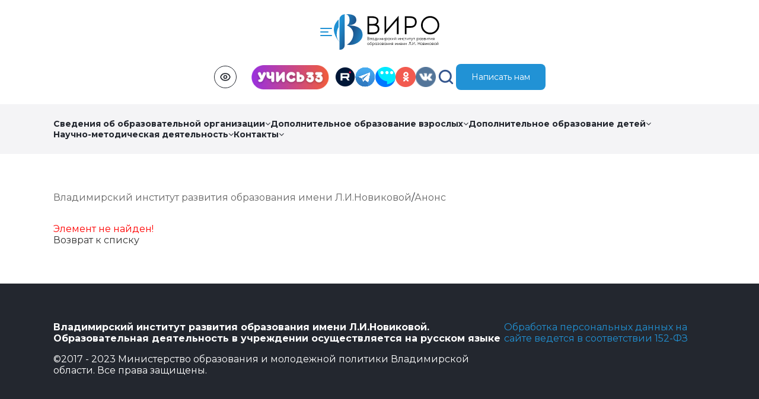

--- FILE ---
content_type: text/html; charset=UTF-8
request_url: https://viro33.ru/anons/199-konkurs-formiruem-rossiyskuyu-identichnost-/
body_size: 14414
content:

<!doctype html>
<html lang="en">
<head>
    <meta charset="UTF-8">
    <meta name="viewport"
          content="width=device-width, user-scalable=no, initial-scale=1.0, maximum-scale=1.0, minimum-scale=1.0">
    <meta http-equiv="X-UA-Compatible" content="ie=edge">
    <meta name="yandex-verification" content="3656c7041b6bb3be" />
    <link rel="icon" href="/favicon.ico" type="image/x-icon">
    <link rel="shortcut icon" href="/favicon.ico" type="image/x-icon">
    <meta http-equiv="Content-Type" content="text/html; charset=UTF-8" />
<script data-skip-moving="true">(function(w, d, n) {var cl = "bx-core";var ht = d.documentElement;var htc = ht ? ht.className : undefined;if (htc === undefined || htc.indexOf(cl) !== -1){return;}var ua = n.userAgent;if (/(iPad;)|(iPhone;)/i.test(ua)){cl += " bx-ios";}else if (/Windows/i.test(ua)){cl += ' bx-win';}else if (/Macintosh/i.test(ua)){cl += " bx-mac";}else if (/Linux/i.test(ua) && !/Android/i.test(ua)){cl += " bx-linux";}else if (/Android/i.test(ua)){cl += " bx-android";}cl += (/(ipad|iphone|android|mobile|touch)/i.test(ua) ? " bx-touch" : " bx-no-touch");cl += w.devicePixelRatio && w.devicePixelRatio >= 2? " bx-retina": " bx-no-retina";if (/AppleWebKit/.test(ua)){cl += " bx-chrome";}else if (/Opera/.test(ua)){cl += " bx-opera";}else if (/Firefox/.test(ua)){cl += " bx-firefox";}ht.className = htc ? htc + " " + cl : cl;})(window, document, navigator);</script>


<link href="/bitrix/cache/css/s1/viro33-v3/page_9f0b60be6ef29c48e3c974ed6fe10ac4/page_9f0b60be6ef29c48e3c974ed6fe10ac4_v1.css?1749729921846" type="text/css"  rel="stylesheet" />
<link href="/bitrix/cache/css/s1/viro33-v3/template_2665a1dfc4894e55601ce0739c7b1925/template_2665a1dfc4894e55601ce0739c7b1925_v1.css?1749599204434005" type="text/css"  data-template-style="true" rel="stylesheet" />







<link rel='preconnect' href='https://fonts.googleapis.com'>
 <link rel='preconnect' href='https://fonts.gstatic.com' crossorigin>
<link href='https://fonts.googleapis.com/css2?family=Montserrat:wght@100;300;400;500;600;700;900&display=swap' rel='stylesheet'>



    <title>Анонсы</title>
</head>
<body>
   
<!--'start_frame_cache_mP3djv'--><div class="wi-special-sblock" data-wisenable="N">
		<div class="wi-special-settings">
			<div class="wi-special-block">
				<div class="wi-special-title">Размер шрифта</div>
				<div class="wi-special-data">
					<div class="wi-special-size" data-wisname="size">
						<div data-wisparam="small" onclick='WISP.setClass({"size": "small"})' title="Уменьшенный размер шрифта" class="wi-special-small"><span>a</span></div>
						<div data-wisparam="medium" onclick='WISP.setClass({"size": "medium"})' title="Нормальный размер шрифта" class="wi-special-medium"><span>a</span></div>
						<div data-wisparam="large" onclick='WISP.setClass({"size": "large"})' title="Увеличенный размер шрифта" class="wi-special-large"><span>a</span></div>
					</div>
				</div>
			</div>
			<div class="wi-special-block">
				<div class="wi-special-title">Цвет шрифта</div>
				<div class="wi-special-data">
					<div class="wi-special-color" data-wisname="color">
						<div data-wisparam="bw" onclick='WISP.setClass({"color": "bw"})' title="Черным по белому" class="wi-special-black"><span>c</span></div>
						<div data-wisparam="yb" onclick='WISP.setClass({"color": "yb"})' title="Желтым по черному" class="wi-special-yellow"><span>c</span></div>
						<div data-wisparam="bb" onclick='WISP.setClass({"color": "bb"})' title="Синим по голубому" class="wi-special-blue"><span>c</span></div>
					</div>
				</div>
			</div>
			<div class="wi-special-block">
				<div class="wi-special-title">Изображения</div>
				<div class="wi-special-data">
					<div class="wi-special-image" data-wisname="image">
						<div data-wisparam="gray" onclick='WISP.setClass({"image": "gray"})' title="Преобразовать изображения в черно белый формат" class="wi-special-gray">Черно белые</div>
						<div data-wisparam="on" onclick='WISP.setClass({"image": "on"})' title="Отобразить изображения и фоновые картинки" class="wi-special-on">Показать</div>
						<div data-wisparam="off" onclick='WISP.setClass({"image": "off"})' title="Скрыть изображения и фоновые картинки" class="wi-special-off">Скрыть</div>
					</div>
				</div>
			</div> 
			<div style="clear:both"></div>
			<div class="wi-special-block">
				<div class="wi-special-title">Интервал букв</div>
				<div class="wi-special-data">
					<div class="wi-special-image" data-wisname="kerning">
						<div data-wisparam="standart" onclick='WISP.setClass({"kerning": "standart"})' title="Стандартный" class="wi-special-kstandart">Стандартный</div>
						<div data-wisparam="medium" onclick='WISP.setClass({"kerning": "medium"})' title="Средний" class="wi-special-kmedium">Средний</div>
						<div data-wisparam="large" onclick='WISP.setClass({"kerning": "large"})' title="Большой" class="wi-special-klarge">Большой</div>
					</div>
				</div>
			</div>
			<div class="wi-special-block">
				<div class="wi-special-title">Межстрочный интервал</div>
				<div class="wi-special-data">
					<div class="wi-special-image" data-wisname="interval">
						<div data-wisparam="one" onclick='WISP.setClass({"interval": "one"})' title="Одинарный" class="wi-special-ione">Одинарный</div>
						<div data-wisparam="oneandahalf" onclick='WISP.setClass({"interval": "oneandahalf"})' title="Полуторный" class="wi-special-ioneandahalf">Полуторный</div>
						<div data-wisparam="double" onclick='WISP.setClass({"interval": "double"})' title="Двойной" class="wi-special-idouble">Двойной</div>
					</div>
				</div>
			</div>
			<div class="wi-special-block">
				<div class="wi-special-title">Выравнивание</div>
				<div class="wi-special-data">
					<div class="wi-special-image" data-wisname="align">
						<div data-wisparam="justify" onclick='WISP.setClass({"align": "justify"})' title="По ширине" class="wi-special-ajustify">По ширине</div>
						<div data-wisparam="off" onclick='WISP.setClass({"align": "off"})' title="Полуторный" class="wi-special-aoff">Отключить</div>
					</div>
				</div>
			</div>
			<div class="wi-special-block">
				<div class="wi-special-title">Прослушать:</div>
				<div class="wi-special-data">
					<div id="speack-block">
						<div class="message">Для прослушивания выделите требуемый текст и нажмите Ctrl+Enter</div>
						<span class="cancelText" onclick='WISP.cancelText()'>Остановить чтение</span>
					</div>
				</div>
			</div>
			<div class="wi-special-return"><span onclick="WISP.backToDef(this)" title="Переключиться к обычной версии сайта">Обычная версия сайта</span></div>
		</div>
	</div><!--'end_frame_cache_mP3djv'--><!--'start_frame_cache_LkGdQn'-->
<div id="offcanvas-usage" class="menu-offcanvas" uk-offcanvas="mode: none; overlay: true" style="display:none">
    <div class="uk-offcanvas-bar">
        <div class="uk-container">
            <button class="uk-offcanvas-close" type="button" uk-close></button>
            <div class="menu-offcanvas-content">
                <div class="menu-offcanvas_left">
                                                            <h4>Сведения об образовательной организации</h4>
                    <ul class="menu-offcanvas-nav">
                                                <li><a href="/svedeniya-ob-obrazovatelnoy-organizatsii/osnovnye-svedeniya/osnovnye-svedeniya-true.php">Основные сведения</a></li>
                                                <li><a href="/struktura/">Структура и органы управления образовательной организацией</a></li>
                                                <li><a href="/svedeniya-ob-institute/dokumenty/">Документы</a></li>
                                                <li><a href="https://viro33.ru/svedeniya-ob-institute/obrazovanie/index.php">Образование</a></li>
                                                <li><a href="https://viro33.ru/struktura/organy-upravleniya/70-rektorat/">Руководство</a></li>
                                                <li><a href="/struktura/kafedry/">Педагогический состав</a></li>
                                                <li><a href="https://viro33.ru/svedeniya-ob-institute/materialno-tekhnicheskaya-baza/MTB.pdf">Материально-техническое обеспечение и оснащенность образовательного процесса</a></li>
                                                <li><a href="https://viro33.ru/svedeniya-ob-institute/dokumenty/dokumenty-o-platnykh-uslugakh/index.php">Платные образовательные услуги</a></li>
                                                <li><a href="https://viro33.ru/svedeniya-ob-obrazovatelnoy-organizatsii/finansovo-khozyaystvennaya-deyatelnost/folse.php">Финансово-хозяйственная деятельность</a></li>
                                                <li><a href="/svedeniya-ob-institute/mezhdunarodnoe-sotrudnichestvo/index.php">Международное сотрудничество</a></li>
                                                <li><a href="/svedeniya-ob-institute/antikorruptsionnaya-politika">Антикоррупционная политика</a></li>
                                                <li><a href="https://viro33.ru/Publichniy_doklad_za_24_25_uchebniy_god.pdf">Публичный доклад</a></li>
                                            </ul>
                   
                                                                                <h4>Дополнительное образование детей</h4>
                    <ul class="menu-offcanvas-nav">
                                                <li><a href="https://viro33.ru//dopolnitelnoe-obrazovanie-detey/tsentry/tsentry.php">Центры</a></li>
                                                <li><a href="https://viro33.ru/deyatelnost/dopolnitelnoe-obrazovanie-detey/meropriyatiya-dlya-obuchayushchikhsya/regionalnyy-etap-vserossiyskoy-olimpiady-shkolnikov.php">Всероссийская олимпиада школьников</a></li>
                                                <li><a href="https://viro33.ru/dopolnitelnoe-obrazovanie-detey/obrazovatelnye-programmy/index.php">Образовательные программы</a></li>
                                            </ul>
                   
                                                                                                </div>
                <div class="menu-offcanvas_right">
                                                            <h4>Дополнительное образование взрослых</h4>
                    <ul class="menu-offcanvas-nav">
                                                <li><a href="/deyatelnost/dopolnitelnoe-professionalnoe-obrazovanie/povyshenie-kvalifikatsii/">Повышение квалификации</a></li>
                                                <li><a href="/deyatelnost/dopolnitelnoe-professionalnoe-obrazovanie/professionalnaya-perepodgotovka/">Профессиональная переподготовка</a></li>
                                            </ul>
                                                                                <h4>Научно-методическая деятельность</h4>
                    <ul class="menu-offcanvas-nav">
                                                <li><a href="/deyatelnost/nauchno-metodicheskoe-soprovozhdenie-regionalnoy-sistemy-obrazovaniya/obobshchenie-pedagogicheskogo-opyta/index.php">Обобщение педагогического опыта</a></li>
                                                <li><a href="/deyatelnost/nauchno-metodicheskoe-soprovozhdenie-regionalnoy-sistemy-obrazovaniya/konkursy/konkursy.php">Конкурсы</a></li>
                                                <li><a href="/deyatelnost/nauchno-metodicheskoe-soprovozhdenie-regionalnoy-sistemy-obrazovaniya/konferentsii/index.php">Конференции, круглые столы, форумы, слёты</a></li>
                                                <li><a href="https://wiki.i-edu.ru/mediawiki/index.php/Сообщества">Педагогические сообщества</a></li>
                                                <li><a href="/nauchno-metodicheskoe-soprovozhdenie-regionalnoy-sistemy-obrazovaniya/monitoringi-/monitoring.php">Мониторинги</a></li>
                                                <li><a href="https://viro33.ru/nauchno-metodicheskoe-soprovozhdenie-regionalnoy-sistemy-obrazovaniya/regionalnye-innovatsionnye-ploshchadki.php">Региональные инновационные площадки</a></li>
                                                <li><a href="/nauchno-metodicheskoe-soprovozhdenie-regionalnoy-sistemy-obrazovaniya/izdatelskaya-deyatelnost/">Издательская деятельность</a></li>
                                                <li><a href="/struktura/virtualnyy-metodicheskiy-kabinet/">Виртуальный методический кабинет</a></li>
                                            </ul>
                                                                                                    <div class="mainoverlay-content__search">
                        <div class="form-input form-input_ghost_white form-input_search">
                            <input type="text" placeholder="Поиск по сайту" id="search" name="q">
                            <a  href="#" class="search-link"  onclick="searchLink();">
                                <img src="/local/templates/viro33-v3/assets/img/common/search-white.png" alt="search" >
                            </a>
                        </div>
                        <a href="/search/" class="search-result-btn">Все результаты поиска</a>
                    </div>
                   
                </div>
            </div>
        </div>
    </div>
</div>


<!--'end_frame_cache_LkGdQn'-->
<header class="header-section">
      <div class="uk-container">
        <div class="header-section__wrapper">
          <div class="header-section__btns">
                <!-- <a class="header-menu-btn" href="#offcanvas-usage" uk-toggle>
                    <i class="fa fa-bars"></i>

                </a>
                <a class="header-logo" href ="/">
                    <img src="/assets/img/common/logo-new.png" alt="logotype">
                    <span>Владимирский институт развития <br> образования имени Л.И. Новиковой</span>
                </a> -->
                <a class="header-section__left-btn" href="#offcanvas-usage" uk-toggle>
                    <img class="menu-icon" src="/local/templates/viro33-v3/assets/img/common/menu-icon.svg" alt="" />
                </a>
                <a href="/">
                <img class="header-logo" src="/local/templates/viro33-v3/assets/img/common/main-logo.svg" alt="logo"/></a>
            </div>
            <div class="header-top_right">
                <button class="btn-special base-btn base-btn-secondary_outlined btn-blind">
                    <img src="/local/templates/viro33-v3/assets/img/common/eye.svg" alt="eye" style="width: 20px; height: 20px; object-fit: contain;">
                    <span  onclick="WISP.init('toSpecial');">Версия для слабовидящих</span>
                </button>

                <a href="https://uchis33.ru/" class="header-logo_u33"><img src="/local/templates/viro33-v3/assets/img/common/logo_u33.png" alt="logotype"></a>


                

<ul class="social-links">
                    <li class="social-links__item "  id="bx_3218110189_11016">
                        <a href="https://rutube.ru/channel/27772911/">
                                <img src="/upload/iblock/ed5/yr5if66y7z88g24852bg1j1kji920lss.png" alt="Rutube">
                            </a>
        </li>
                    <li class="social-links__item "  id="bx_3218110189_8847">
                        <a href="https://t.me/viro_33">
                                <img src="/upload/iblock/2c8/8yn6s43lim3xadkk45az523evk1k1ine.png" alt="Telegram">
                            </a>
        </li>
                    <li class="social-links__item "  id="bx_3218110189_8279">
                        <a href="https://web.vk.me/convo/2000000018">
                                <img src="/upload/iblock/07a/j47xp8i3su7na5lpskhlwmq5yquvye6k.png" alt="social-portal">
                            </a>
        </li>
                    <li class="social-links__item "  id="bx_3218110189_8278">
                        <a href="https://ok.ru/group/70000000975319">
                                <img src="/upload/iblock/72c/mq0x37vabv51pma8mm927j3g8o2u18zw.png" alt="ok">
                            </a>
        </li>
                    <li class="social-links__item "  id="bx_3218110189_8277">
                        <a href="https://vk.com/viro33">
                                <img src="/upload/iblock/23f/osfpiwdionltlkufb5stk81uc9xttmfl.png" alt="vk">
                            </a>
        </li>
                    </ul>

                <div class="header-top_actions">
                    <a href="/search/" class="base-btn_icon">
                        <img src="/local/templates/viro33-v3/assets/img/common/search-primary.png" alt="Поиск...">
                    </a>
                                        <a class="header-section__btn" href = "https://pos.gosuslugi.ru/form/?opaId=268628&utm_source=vk&utm_mediu%20m=17&utm_campaign=1023301284467" target="_blank">Написать нам</a>
                </div>
            </div>
        </div>
    </div>
    <!--'start_frame_cache_XEVOpk'-->
<div class="header-bottom">
            <div class="uk-container">
                <nav>
                    <ul class="header-navigation">
                                                                        
                            <li class="header-navigation__item header-navigation__item_childs">
                                
                                <a href="/svedeniya-ob-institute/">Сведения об образовательной организации  <i class="fa fa-angle-down"></i></a>
                                <ul class="menu-dropdown">
                                                                                                            <li class="menu-dropdown__item">

                                        <!-- обработчик ссылок второй вложенности -->
                                                                                <!-- Конец обработчика -->
                                
                                        
                                    
                                            <a href="/svedeniya-ob-obrazovatelnoy-organizatsii/osnovnye-svedeniya/osnovnye-svedeniya-true.php">Основные сведения</a>
                                        </li>
                                                                                                         
                                        <li class="menu-dropdown__item menu-dropdown__item_childs">
                                        
                                                <a href="/struktura/">Структура и органы управления образовательной организацией</a>
                                            <ul>
                                                                                                    <li>


                                                <!-- обработчик ссылок третьей вложенности -->
                                                                                                <!-- Конец обработчика -->

                                                        <a href="/struktura/organy-upravleniya/">
                                                            <i class="fa fa-angle-right"></i>
                                                            Органы управления                                                        </a>
                                                    </li>
                                                                                                    <li>


                                                <!-- обработчик ссылок третьей вложенности -->
                                                                                                <!-- Конец обработчика -->

                                                        <a href="/struktura/kafedry/">
                                                            <i class="fa fa-angle-right"></i>
                                                            Кафедры                                                        </a>
                                                    </li>
                                                                                                    <li>


                                                <!-- обработчик ссылок третьей вложенности -->
                                                                                                <!-- Конец обработчика -->

                                                        <a href="/struktura/regionalnie-centri/">
                                                            <i class="fa fa-angle-right"></i>
                                                            Региональные центры                                                        </a>
                                                    </li>
                                                                                                    <li>


                                                <!-- обработчик ссылок третьей вложенности -->
                                                                                                <!-- Конец обработчика -->

                                                        <a href="/struktura/124-tsentr-psikhologicheskoy-pomoshchi-rabotnikam-sfery-obrazovaniya-vladimirskoy-oblasti/">
                                                            <i class="fa fa-angle-right"></i>
                                                            Центр психологической помощи работникам сферы образования Владимирской области                                                        </a>
                                                    </li>
                                                                                                    <li>


                                                <!-- обработчик ссылок третьей вложенности -->
                                                                                                <!-- Конец обработчика -->

                                                        <a href="https://viro33.ru/dopolnitelnoe-obrazovanie-detey/">
                                                            <i class="fa fa-angle-right"></i>
                                                            Дополнительное образование детей                                                        </a>
                                                    </li>
                                                                                                    <li>


                                                <!-- обработчик ссылок третьей вложенности -->
                                                                                                <!-- Конец обработчика -->

                                                        <a href="/struktura/58-vedomstvennyy-proektnyy-ofis/">
                                                            <i class="fa fa-angle-right"></i>
                                                            Ведомственный проектный офис                                                        </a>
                                                    </li>
                                                                                                    <li>


                                                <!-- обработчик ссылок третьей вложенности -->
                                                                                                <!-- Конец обработчика -->

                                                        <a href="/struktura/60-otdel-organizatsionnogo-soprovozhdeniya-dopolnitelnogo-obrazovaniya-detey-i-vzroslykh/">
                                                            <i class="fa fa-angle-right"></i>
                                                            Отдел по учебно - методической работе                                                        </a>
                                                    </li>
                                                                                                    <li>


                                                <!-- обработчик ссылок третьей вложенности -->
                                                                                                <!-- Конец обработчика -->

                                                        <a href="/struktura/88-otdel-svyazey-s-obshchestvennostyu/">
                                                            <i class="fa fa-angle-right"></i>
                                                            Отдел связей с общественностью                                                        </a>
                                                    </li>
                                                                                                    <li>


                                                <!-- обработчик ссылок третьей вложенности -->
                                                                                                <!-- Конец обработчика -->

                                                        <a href="/struktura/63-bukhgalteriya/">
                                                            <i class="fa fa-angle-right"></i>
                                                            Отдел бухгалтерского учета и финансово-экономического планирования                                                        </a>
                                                    </li>
                                                                                                    <li>


                                                <!-- обработчик ссылок третьей вложенности -->
                                                                                                <!-- Конец обработчика -->

                                                        <a href="https://viro33.ru/struktura/obshchezhitie/korpus-na-pr-lenina-d-8-a/obshchezhitie-gaou-dpo-vo-viro-.php?bitrix_include_areas=Y&clear_cache=Y">
                                                            <i class="fa fa-angle-right"></i>
                                                            Общежитие                                                        </a>
                                                    </li>
                                                                                                    <li>


                                                <!-- обработчик ссылок третьей вложенности -->
                                                                                                <!-- Конец обработчика -->

                                                        <a href="/struktura/stolovaya/">
                                                            <i class="fa fa-angle-right"></i>
                                                            Столовая                                                        </a>
                                                    </li>
                                                                                                    <li>


                                                <!-- обработчик ссылок третьей вложенности -->
                                                                                                <!-- Конец обработчика -->

                                                        <a href="/struktura/117-nauchno-metodicheskoe-upravlenie/">
                                                            <i class="fa fa-angle-right"></i>
                                                            Управление научно - методической деятельностью                                                        </a>
                                                    </li>
                                                   
                                            </ul>
                                                                                                         
                                        <li class="menu-dropdown__item menu-dropdown__item_childs">
                                        
                                                <a href="/svedeniya-ob-institute/dokumenty/">Документы</a>
                                            <ul>
                                                                                                    <li>


                                                <!-- обработчик ссылок третьей вложенности -->
                                                                                                <!-- Конец обработчика -->

                                                        <a href="/svedeniya-ob-institute/dokumenty/osnovnye-dokumenty/">
                                                            <i class="fa fa-angle-right"></i>
                                                            Основные документы                                                        </a>
                                                    </li>
                                                                                                    <li>


                                                <!-- обработчик ссылок третьей вложенности -->
                                                                                                <!-- Конец обработчика -->

                                                        <a href="/svedeniya-ob-institute/dokumenty/lokalnye-akty/index.php">
                                                            <i class="fa fa-angle-right"></i>
                                                            Локальные акты                                                        </a>
                                                    </li>
                                                                                                    <li>


                                                <!-- обработчик ссылок третьей вложенности -->
                                                                                                <!-- Конец обработчика -->

                                                        <a href="/svedeniya-ob-institute/dokumenty/samoobsledovanie">
                                                            <i class="fa fa-angle-right"></i>
                                                            Самообследование                                                        </a>
                                                    </li>
                                                                                                    <li>


                                                <!-- обработчик ссылок третьей вложенности -->
                                                                                                <!-- Конец обработчика -->

                                                        <a href="/svedeniya-ob-institute/dokumenty/dannye-o-rezultatakh-soud/SOUT1.pdf">
                                                            <i class="fa fa-angle-right"></i>
                                                            Данные о результах СОУД                                                        </a>
                                                    </li>
                                                                                                    <li>


                                                <!-- обработчик ссылок третьей вложенности -->
                                                                                                <!-- Конец обработчика -->

                                                        <a href="https://viro33.ru/svedeniya-ob-institute/dokumenty/predpisaniya/index.php">
                                                            <i class="fa fa-angle-right"></i>
                                                            Предписания                                                        </a>
                                                    </li>
                                                   
                                            </ul>
                                                                                                                                                <li class="menu-dropdown__item">

                                        <!-- обработчик ссылок второй вложенности -->
                                                                                <!-- Конец обработчика -->
                                
                                        
                                    
                                            <a href="https://viro33.ru/svedeniya-ob-institute/obrazovanie/index.php">Образование</a>
                                        </li>
                                                                                                                                                <li class="menu-dropdown__item">

                                        <!-- обработчик ссылок второй вложенности -->
                                                                                <!-- Конец обработчика -->
                                
                                        
                                    
                                            <a href="https://viro33.ru/struktura/organy-upravleniya/70-rektorat/">Руководство</a>
                                        </li>
                                                                                                         
                                        <li class="menu-dropdown__item menu-dropdown__item_childs">
                                        
                                                <a href="/struktura/kafedry/">Педагогический состав</a>
                                            <ul>
                                                                                                    <li>


                                                <!-- обработчик ссылок третьей вложенности -->
                                                                                                <!-- Конец обработчика -->

                                                        <a href="https://viro33.ru/struktura/kafedry/45-kafedra-estestvenno-matematicheskogo-obrazovaniya/">
                                                            <i class="fa fa-angle-right"></i>
                                                            Кафедра естественно-математического образования                                                        </a>
                                                    </li>
                                                                                                    <li>


                                                <!-- обработчик ссылок третьей вложенности -->
                                                                                                <!-- Конец обработчика -->

                                                        <a href="https://viro33.ru/struktura/kafedry/48-kafedra-gumanitarnogo-obrazovaniya/">
                                                            <i class="fa fa-angle-right"></i>
                                                            Кафедра гуманитарного образования                                                        </a>
                                                    </li>
                                                                                                    <li>


                                                <!-- обработчик ссылок третьей вложенности -->
                                                                                                <!-- Конец обработчика -->

                                                        <a href="https://viro33.ru/struktura/kafedry/49-kafedra-doshkolnogo-obrazovaniya/">
                                                            <i class="fa fa-angle-right"></i>
                                                            Кафедра дошкольного и начального образования                                                        </a>
                                                    </li>
                                                                                                    <li>


                                                <!-- обработчик ссылок третьей вложенности -->
                                                                                                <!-- Конец обработчика -->

                                                        <a href="https://viro33.ru/struktura/kafedry/51-kafedra-teorii-i-metodiki-vospitaniya/">
                                                            <i class="fa fa-angle-right"></i>
                                                            Кафедра теории и методики воспитания                                                        </a>
                                                    </li>
                                                                                                    <li>


                                                <!-- обработчик ссылок третьей вложенности -->
                                                                                                <!-- Конец обработчика -->

                                                        <a href="https://viro33.ru/struktura/kafedry/52-kafedra-pedagogicheskogo-menedzhmenta/">
                                                            <i class="fa fa-angle-right"></i>
                                                            Кафедра педагогического менеджмента                                                        </a>
                                                    </li>
                                                                                                    <li>


                                                <!-- обработчик ссылок третьей вложенности -->
                                                                                                <!-- Конец обработчика -->

                                                        <a href="https://viro33.ru/struktura/kafedry/53-kafedra-professionalnogo-obrazovaniya/">
                                                            <i class="fa fa-angle-right"></i>
                                                            Кафедра профессионального образования                                                        </a>
                                                    </li>
                                                                                                    <li>


                                                <!-- обработчик ссылок третьей вложенности -->
                                                                                                <!-- Конец обработчика -->

                                                        <a href="https://viro33.ru/struktura/kafedry/54-kafedra-pedagogiki-i-psikhologiya-zdorovya/">
                                                            <i class="fa fa-angle-right"></i>
                                                            Кафедра педагогики, психологии  и инклюзивного образования                                                        </a>
                                                    </li>
                                                                                                    <li>


                                                <!-- обработчик ссылок третьей вложенности -->
                                                                                                <!-- Конец обработчика -->

                                                        <a href="https://viro33.ru/struktura/kafedry/44-kafedra-tsifrovogo-obrazovaniya-i-informatsionnoy-bezopasnosti/">
                                                            <i class="fa fa-angle-right"></i>
                                                            Кафедра цифрового образования и информационной безопасности                                                        </a>
                                                    </li>
                                                   
                                            </ul>
                                                                                                                                                <li class="menu-dropdown__item">

                                        <!-- обработчик ссылок второй вложенности -->
                                                                                <!-- Конец обработчика -->
                                
                                        
                                    
                                            <a href="https://viro33.ru/svedeniya-ob-institute/materialno-tekhnicheskaya-baza/MTB.pdf">Материально-техническое обеспечение и оснащенность образовательного процесса</a>
                                        </li>
                                                                                                                                                <li class="menu-dropdown__item">

                                        <!-- обработчик ссылок второй вложенности -->
                                                                                <!-- Конец обработчика -->
                                
                                        
                                    
                                            <a href="https://viro33.ru/svedeniya-ob-institute/dokumenty/dokumenty-o-platnykh-uslugakh/index.php">Платные образовательные услуги</a>
                                        </li>
                                                                                                                                                <li class="menu-dropdown__item">

                                        <!-- обработчик ссылок второй вложенности -->
                                                                                <!-- Конец обработчика -->
                                
                                        
                                    
                                            <a href="https://viro33.ru/svedeniya-ob-obrazovatelnoy-organizatsii/finansovo-khozyaystvennaya-deyatelnost/folse.php">Финансово-хозяйственная деятельность</a>
                                        </li>
                                                                                                                                                <li class="menu-dropdown__item">

                                        <!-- обработчик ссылок второй вложенности -->
                                                                                <!-- Конец обработчика -->
                                
                                        
                                    
                                            <a href="/svedeniya-ob-institute/mezhdunarodnoe-sotrudnichestvo/index.php">Международное сотрудничество</a>
                                        </li>
                                                                                                                                                <li class="menu-dropdown__item">

                                        <!-- обработчик ссылок второй вложенности -->
                                                                                <!-- Конец обработчика -->
                                
                                        
                                    
                                            <a href="/svedeniya-ob-institute/antikorruptsionnaya-politika">Антикоррупционная политика</a>
                                        </li>
                                                                                                                                                <li class="menu-dropdown__item">

                                        <!-- обработчик ссылок второй вложенности -->
                                                                                <!-- Конец обработчика -->
                                
                                        
                                    
                                            <a href="https://viro33.ru/Publichniy_doklad_za_24_25_uchebniy_god.pdf">Публичный доклад</a>
                                        </li>
                                                                                                    </ul>
                            </li>
                                    
                                                                                                
                            <li class="header-navigation__item header-navigation__item_childs">
                                
                                <a href="/dopolnitelnoe-professionalnoe-obrazovanie/">Дополнительное образование взрослых  <i class="fa fa-angle-down"></i></a>
                                <ul class="menu-dropdown">
                                                                     
                                        <li class="menu-dropdown__item menu-dropdown__item_childs">
                                        
                                                <a href="/deyatelnost/dopolnitelnoe-professionalnoe-obrazovanie/povyshenie-kvalifikatsii/">Повышение квалификации</a>
                                            <ul>
                                                                                                    <li>


                                                <!-- обработчик ссылок третьей вложенности -->
                                                                                                <!-- Конец обработчика -->

                                                        <a href="/deyatelnost/dopolnitelnoe-professionalnoe-obrazovanie/povyshenie-kvalifikatsii/obrazovatelnye-programmy/">
                                                            <i class="fa fa-angle-right"></i>
                                                            Образовательные программы                                                        </a>
                                                    </li>
                                                                                                    <li>


                                                <!-- обработчик ссылок третьей вложенности -->
                                                                                                <!-- Конец обработчика -->

                                                        <a href="https://do.i-edu.ru/">
                                                            <i class="fa fa-angle-right"></i>
                                                            Дистанционное обучение                                                        </a>
                                                    </li>
                                                   
                                            </ul>
                                                                                                                                                <li class="menu-dropdown__item">

                                        <!-- обработчик ссылок второй вложенности -->
                                                                                <!-- Конец обработчика -->
                                
                                        
                                    
                                            <a href="/deyatelnost/dopolnitelnoe-professionalnoe-obrazovanie/professionalnaya-perepodgotovka/">Профессиональная переподготовка</a>
                                        </li>
                                                                                                    </ul>
                            </li>
                                    
                                                                                                
                            <li class="header-navigation__item header-navigation__item_childs">
                                
                                <a href="/dopolnitelnoe-obrazovanie-detey/">Дополнительное образование детей  <i class="fa fa-angle-down"></i></a>
                                <ul class="menu-dropdown">
                                                                                                            <li class="menu-dropdown__item">

                                        <!-- обработчик ссылок второй вложенности -->
                                                                                <!-- Конец обработчика -->
                                
                                        
                                    
                                            <a href="https://viro33.ru//dopolnitelnoe-obrazovanie-detey/tsentry/tsentry.php">Центры</a>
                                        </li>
                                                                                                                                                <li class="menu-dropdown__item">

                                        <!-- обработчик ссылок второй вложенности -->
                                                                                <!-- Конец обработчика -->
                                
                                        
                                    
                                            <a href="https://viro33.ru/deyatelnost/dopolnitelnoe-obrazovanie-detey/meropriyatiya-dlya-obuchayushchikhsya/regionalnyy-etap-vserossiyskoy-olimpiady-shkolnikov.php">Всероссийская олимпиада школьников</a>
                                        </li>
                                                                                                                                                <li class="menu-dropdown__item">

                                        <!-- обработчик ссылок второй вложенности -->
                                                                                <!-- Конец обработчика -->
                                
                                        
                                    
                                            <a href="https://viro33.ru/dopolnitelnoe-obrazovanie-detey/obrazovatelnye-programmy/index.php">Образовательные программы</a>
                                        </li>
                                                                                                    </ul>
                            </li>
                                    
                                                                                                
                            <li class="header-navigation__item header-navigation__item_childs">
                                
                                <a href="/nauchno-metodicheskoe-soprovozhdenie-regionalnoy-sistemy-obrazovaniya/">Научно-методическая деятельность  <i class="fa fa-angle-down"></i></a>
                                <ul class="menu-dropdown">
                                                                                                            <li class="menu-dropdown__item">

                                        <!-- обработчик ссылок второй вложенности -->
                                                                                <!-- Конец обработчика -->
                                
                                        
                                    
                                            <a href="/deyatelnost/nauchno-metodicheskoe-soprovozhdenie-regionalnoy-sistemy-obrazovaniya/obobshchenie-pedagogicheskogo-opyta/index.php">Обобщение педагогического опыта</a>
                                        </li>
                                                                                                                                                <li class="menu-dropdown__item">

                                        <!-- обработчик ссылок второй вложенности -->
                                                                                <!-- Конец обработчика -->
                                
                                        
                                    
                                            <a href="/deyatelnost/nauchno-metodicheskoe-soprovozhdenie-regionalnoy-sistemy-obrazovaniya/konkursy/konkursy.php">Конкурсы</a>
                                        </li>
                                                                                                                                                <li class="menu-dropdown__item">

                                        <!-- обработчик ссылок второй вложенности -->
                                                                                <!-- Конец обработчика -->
                                
                                        
                                    
                                            <a href="/deyatelnost/nauchno-metodicheskoe-soprovozhdenie-regionalnoy-sistemy-obrazovaniya/konferentsii/index.php">Конференции, круглые столы, форумы, слёты</a>
                                        </li>
                                                                                                                                                <li class="menu-dropdown__item">

                                        <!-- обработчик ссылок второй вложенности -->
                                                                                <!-- Конец обработчика -->
                                
                                        
                                    
                                            <a href="https://wiki.i-edu.ru/mediawiki/index.php/Сообщества">Педагогические сообщества</a>
                                        </li>
                                                                                                                                                <li class="menu-dropdown__item">

                                        <!-- обработчик ссылок второй вложенности -->
                                                                                <!-- Конец обработчика -->
                                
                                        
                                    
                                            <a href="/nauchno-metodicheskoe-soprovozhdenie-regionalnoy-sistemy-obrazovaniya/monitoringi-/monitoring.php">Мониторинги</a>
                                        </li>
                                                                                                                                                <li class="menu-dropdown__item">

                                        <!-- обработчик ссылок второй вложенности -->
                                                                                <!-- Конец обработчика -->
                                
                                        
                                    
                                            <a href="https://viro33.ru/nauchno-metodicheskoe-soprovozhdenie-regionalnoy-sistemy-obrazovaniya/regionalnye-innovatsionnye-ploshchadki.php">Региональные инновационные площадки</a>
                                        </li>
                                                                                                         
                                        <li class="menu-dropdown__item menu-dropdown__item_childs">
                                        
                                                <a href="/nauchno-metodicheskoe-soprovozhdenie-regionalnoy-sistemy-obrazovaniya/izdatelskaya-deyatelnost/">Издательская деятельность</a>
                                            <ul>
                                                                                                    <li>


                                                <!-- обработчик ссылок третьей вложенности -->
                                                                                                <!-- Конец обработчика -->

                                                        <a href="https://viro33.ru/nauchno-metodicheskoe-soprovozhdenie-regionalnoy-sistemy-obrazovaniya/izdatelskaya-deyatelnost/izdaniya-kafedr-2025-2026-g.php">
                                                            <i class="fa fa-angle-right"></i>
                                                            Издания на 2025/26 учебный год                                                        </a>
                                                    </li>
                                                                                                    <li>


                                                <!-- обработчик ссылок третьей вложенности -->
                                                                                                <!-- Конец обработчика -->

                                                        <a href="https://viro33.ru/struktura/121-izdaniya-kafedr-2024-2025-g/">
                                                            <i class="fa fa-angle-right"></i>
                                                            Издания на 2024/25 учебный год                                                        </a>
                                                    </li>
                                                                                                    <li>


                                                <!-- обработчик ссылок третьей вложенности -->
                                                                                                <!-- Конец обработчика -->

                                                        <a href="https://viro33.ru/deyatelnost/nauchno-metodicheskoe-soprovozhdenie-regionalnoy-sistemy-obrazovaniya/plan-izdaniy-kafedr-23-24/">
                                                            <i class="fa fa-angle-right"></i>
                                                            Издания на 2023/24 учебный год                                                        </a>
                                                    </li>
                                                                                                    <li>


                                                <!-- обработчик ссылок третьей вложенности -->
                                                                                                <!-- Конец обработчика -->

                                                        <a href="https://viro33.ru/deyatelnost/nauchno-metodicheskoe-soprovozhdenie-regionalnoy-sistemy-obrazovaniya/plan-izdaniy-kafedr/">
                                                            <i class="fa fa-angle-right"></i>
                                                            Издания на 2022/23 учебный год                                                        </a>
                                                    </li>
                                                                                                    <li>


                                                <!-- обработчик ссылок третьей вложенности -->
                                                                                                <!-- Конец обработчика -->

                                                        <a href="https://viro33.ru/nauchno-metodicheskiy-zhurnal-obrazovanie-33.php?sphrase_id=12088">
                                                            <i class="fa fa-angle-right"></i>
                                                            Научно-методический журнал "Образование_33"                                                        </a>
                                                    </li>
                                                   
                                            </ul>
                                                                                                                                                <li class="menu-dropdown__item">

                                        <!-- обработчик ссылок второй вложенности -->
                                                                                <!-- Конец обработчика -->
                                
                                        
                                    
                                            <a href="/struktura/virtualnyy-metodicheskiy-kabinet/">Виртуальный методический кабинет</a>
                                        </li>
                                                                                                    </ul>
                            </li>
                                    
                                                                                                
                            <li class="header-navigation__item header-navigation__item_childs">
                                
                                <a href="/kontakty/	index.php">Контакты  <i class="fa fa-angle-down"></i></a>
                                <ul class="menu-dropdown">
                                                                </ul>
                            </li>
                                    
                                                                 
                    </ul>
                </nav>
            </div>
</div>
<!--'end_frame_cache_XEVOpk'-->    <!--'start_frame_cache_g8taYv'-->
<div id="offcanvas-usage" class="menu-offcanvas" uk-offcanvas="mode: none; overlay: true" style="display:none">
    <div class="uk-offcanvas-bar">
        <div class="uk-container">
            <button class="uk-offcanvas-close" type="button" uk-close></button>
            <div class="menu-offcanvas-content">
                <div class="menu-offcanvas_left">
                                                            <h4>Сведения об образовательной организации</h4>
                    <ul class="menu-offcanvas-nav">
                                                <li><a href="/svedeniya-ob-obrazovatelnoy-organizatsii/osnovnye-svedeniya/osnovnye-svedeniya-true.php">Основные сведения</a></li>
                                                <li><a href="/struktura/">Структура и органы управления образовательной организацией</a></li>
                                                <li><a href="/svedeniya-ob-institute/dokumenty/">Документы</a></li>
                                                <li><a href="https://viro33.ru/svedeniya-ob-institute/obrazovanie/index.php">Образование</a></li>
                                                <li><a href="https://viro33.ru/struktura/organy-upravleniya/70-rektorat/">Руководство</a></li>
                                                <li><a href="/struktura/kafedry/">Педагогический состав</a></li>
                                                <li><a href="https://viro33.ru/svedeniya-ob-institute/materialno-tekhnicheskaya-baza/MTB.pdf">Материально-техническое обеспечение и оснащенность образовательного процесса</a></li>
                                                <li><a href="https://viro33.ru/svedeniya-ob-institute/dokumenty/dokumenty-o-platnykh-uslugakh/index.php">Платные образовательные услуги</a></li>
                                                <li><a href="https://viro33.ru/svedeniya-ob-obrazovatelnoy-organizatsii/finansovo-khozyaystvennaya-deyatelnost/folse.php">Финансово-хозяйственная деятельность</a></li>
                                                <li><a href="/svedeniya-ob-institute/mezhdunarodnoe-sotrudnichestvo/index.php">Международное сотрудничество</a></li>
                                                <li><a href="/svedeniya-ob-institute/antikorruptsionnaya-politika">Антикоррупционная политика</a></li>
                                                <li><a href="https://viro33.ru/Publichniy_doklad_za_24_25_uchebniy_god.pdf">Публичный доклад</a></li>
                                            </ul>
                   
                                                                                <h4>Дополнительное образование детей</h4>
                    <ul class="menu-offcanvas-nav">
                                                <li><a href="https://viro33.ru//dopolnitelnoe-obrazovanie-detey/tsentry/tsentry.php">Центры</a></li>
                                                <li><a href="https://viro33.ru/deyatelnost/dopolnitelnoe-obrazovanie-detey/meropriyatiya-dlya-obuchayushchikhsya/regionalnyy-etap-vserossiyskoy-olimpiady-shkolnikov.php">Всероссийская олимпиада школьников</a></li>
                                                <li><a href="https://viro33.ru/dopolnitelnoe-obrazovanie-detey/obrazovatelnye-programmy/index.php">Образовательные программы</a></li>
                                            </ul>
                   
                                                                                                </div>
                <div class="menu-offcanvas_right">
                                                            <h4>Дополнительное образование взрослых</h4>
                    <ul class="menu-offcanvas-nav">
                                                <li><a href="/deyatelnost/dopolnitelnoe-professionalnoe-obrazovanie/povyshenie-kvalifikatsii/">Повышение квалификации</a></li>
                                                <li><a href="/deyatelnost/dopolnitelnoe-professionalnoe-obrazovanie/professionalnaya-perepodgotovka/">Профессиональная переподготовка</a></li>
                                            </ul>
                                                                                <h4>Научно-методическая деятельность</h4>
                    <ul class="menu-offcanvas-nav">
                                                <li><a href="/deyatelnost/nauchno-metodicheskoe-soprovozhdenie-regionalnoy-sistemy-obrazovaniya/obobshchenie-pedagogicheskogo-opyta/index.php">Обобщение педагогического опыта</a></li>
                                                <li><a href="/deyatelnost/nauchno-metodicheskoe-soprovozhdenie-regionalnoy-sistemy-obrazovaniya/konkursy/konkursy.php">Конкурсы</a></li>
                                                <li><a href="/deyatelnost/nauchno-metodicheskoe-soprovozhdenie-regionalnoy-sistemy-obrazovaniya/konferentsii/index.php">Конференции, круглые столы, форумы, слёты</a></li>
                                                <li><a href="https://wiki.i-edu.ru/mediawiki/index.php/Сообщества">Педагогические сообщества</a></li>
                                                <li><a href="/nauchno-metodicheskoe-soprovozhdenie-regionalnoy-sistemy-obrazovaniya/monitoringi-/monitoring.php">Мониторинги</a></li>
                                                <li><a href="https://viro33.ru/nauchno-metodicheskoe-soprovozhdenie-regionalnoy-sistemy-obrazovaniya/regionalnye-innovatsionnye-ploshchadki.php">Региональные инновационные площадки</a></li>
                                                <li><a href="/nauchno-metodicheskoe-soprovozhdenie-regionalnoy-sistemy-obrazovaniya/izdatelskaya-deyatelnost/">Издательская деятельность</a></li>
                                                <li><a href="/struktura/virtualnyy-metodicheskiy-kabinet/">Виртуальный методический кабинет</a></li>
                                            </ul>
                                                                                                    <div class="mainoverlay-content__search">
                        <div class="form-input form-input_ghost_white form-input_search">
                            <input type="text" placeholder="Поиск по сайту" id="search" name="q">
                            <a  href="#" class="search-link"  onclick="searchLink();">
                                <img src="/local/templates/viro33-v3/assets/img/common/search-white.png" alt="search" >
                            </a>
                        </div>
                        <a href="/search/" class="search-result-btn">Все результаты поиска</a>
                    </div>
                   
                </div>
            </div>
        </div>
    </div>
</div>


<!--'end_frame_cache_g8taYv'--></header>



    <link href="/bitrix/css/main/font-awesome.css?154789376828777" type="text/css" rel="stylesheet" />
<div class="breadcrumbs" itemscope itemtype="http://schema.org/BreadcrumbList">   
					<div class="uk-container"> 
						<ul class="breadcrumbs__items">
			<li id="bx_breadcrumb_0" itemprop="itemListElement" itemscope itemtype="http://schema.org/ListItem">
				
				<a href="/" title="Владимирский институт развития образования имени Л.И.Новиковой" itemprop="item">Владимирский институт развития образования имени Л.И.Новиковой</a>
				<meta itemprop="position" content="1" />
			</li>
			<li>
				
				<a href="/anons/" title="Анонс" itemprop="item">Анонс
				</a>
			</li></ul></div></div>    <div class="uk-container" id = "base-viro-container">

<p><font class="errortext">Элемент не найден!</font></p><p><a href="/anons/">Возврат к списку</a></p>

    
</div>

    
<footer class="footer base-section" style="margin-top: 64px;">
    <div class="uk-container">
        <div class="footer-left">
            <h4>Владимирский институт развития образования имени Л.И.Новиковой. Образовательная деятельность в учреждении осуществляется на русском языке</h4>
            <p>©2017 - 2023 Министерство образования и молодежной политики Владимирской области. Все права защищены.</p>
        </div>
        <div class="footer-right">
            <p>Обработка персональных данных на сайте ведется в соответствии 152-ФЗ</p>
        </div>
    </div>
</footer>
<div style="display:none;">
<!--'start_frame_cache_rIpOz9'-->
<!--'end_frame_cache_rIpOz9'--></div>  


<!-- Yandex.Metrika counter -->  <noscript><div><img src="https://mc.yandex.ru/watch/96238846" style="position:absolute; left:-9999px;" alt="" /></div></noscript> <!-- /Yandex.Metrika counter -->
<script>if(!window.BX)window.BX={};if(!window.BX.message)window.BX.message=function(mess){if(typeof mess==='object'){for(let i in mess) {BX.message[i]=mess[i];} return true;}};</script>
<script>(window.BX||top.BX).message({"JS_CORE_LOADING":"Загрузка...","JS_CORE_NO_DATA":"- Нет данных -","JS_CORE_WINDOW_CLOSE":"Закрыть","JS_CORE_WINDOW_EXPAND":"Развернуть","JS_CORE_WINDOW_NARROW":"Свернуть в окно","JS_CORE_WINDOW_SAVE":"Сохранить","JS_CORE_WINDOW_CANCEL":"Отменить","JS_CORE_WINDOW_CONTINUE":"Продолжить","JS_CORE_H":"ч","JS_CORE_M":"м","JS_CORE_S":"с","JSADM_AI_HIDE_EXTRA":"Скрыть лишние","JSADM_AI_ALL_NOTIF":"Показать все","JSADM_AUTH_REQ":"Требуется авторизация!","JS_CORE_WINDOW_AUTH":"Войти","JS_CORE_IMAGE_FULL":"Полный размер"});</script><script src="/bitrix/js/main/core/core.min.js?1749599017225353"></script><script>BX.Runtime.registerExtension({"name":"main.core","namespace":"BX","loaded":true});</script>
<script>BX.setJSList(["\/bitrix\/js\/main\/core\/core_ajax.js","\/bitrix\/js\/main\/core\/core_promise.js","\/bitrix\/js\/main\/polyfill\/promise\/js\/promise.js","\/bitrix\/js\/main\/loadext\/loadext.js","\/bitrix\/js\/main\/loadext\/extension.js","\/bitrix\/js\/main\/polyfill\/promise\/js\/promise.js","\/bitrix\/js\/main\/polyfill\/find\/js\/find.js","\/bitrix\/js\/main\/polyfill\/includes\/js\/includes.js","\/bitrix\/js\/main\/polyfill\/matches\/js\/matches.js","\/bitrix\/js\/ui\/polyfill\/closest\/js\/closest.js","\/bitrix\/js\/main\/polyfill\/fill\/main.polyfill.fill.js","\/bitrix\/js\/main\/polyfill\/find\/js\/find.js","\/bitrix\/js\/main\/polyfill\/matches\/js\/matches.js","\/bitrix\/js\/main\/polyfill\/core\/dist\/polyfill.bundle.js","\/bitrix\/js\/main\/core\/core.js","\/bitrix\/js\/main\/polyfill\/intersectionobserver\/js\/intersectionobserver.js","\/bitrix\/js\/main\/lazyload\/dist\/lazyload.bundle.js","\/bitrix\/js\/main\/polyfill\/core\/dist\/polyfill.bundle.js","\/bitrix\/js\/main\/parambag\/dist\/parambag.bundle.js"]);
</script>
<script>BX.Runtime.registerExtension({"name":"ui.dexie","namespace":"BX.Dexie3","loaded":true});</script>
<script>BX.Runtime.registerExtension({"name":"ls","namespace":"window","loaded":true});</script>
<script>BX.Runtime.registerExtension({"name":"fx","namespace":"window","loaded":true});</script>
<script>BX.Runtime.registerExtension({"name":"fc","namespace":"window","loaded":true});</script>
<script>(window.BX||top.BX).message({"LANGUAGE_ID":"ru","FORMAT_DATE":"DD.MM.YYYY","FORMAT_DATETIME":"DD.MM.YYYY HH:MI:SS","COOKIE_PREFIX":"BITRIX_SM","SERVER_TZ_OFFSET":"10800","UTF_MODE":"Y","SITE_ID":"s1","SITE_DIR":"\/","USER_ID":"","SERVER_TIME":1769039222,"USER_TZ_OFFSET":0,"USER_TZ_AUTO":"Y","bitrix_sessid":"58943399a7df0351bd5ecf12805c6822"});</script><script  src="/bitrix/cache/js/s1/viro33-v3/kernel_main/kernel_main_v1.js?1749620108170612"></script>
<script src="/bitrix/js/ui/dexie/dist/dexie3.bundle.min.js?169997064588274"></script>
<script src="/bitrix/js/main/core/core_ls.min.js?17495990012683"></script>
<script src="/bitrix/js/main/core/core_frame_cache.min.js?174959900111132"></script>
<script>BX.setJSList(["\/bitrix\/js\/main\/core\/core_fx.js","\/bitrix\/js\/main\/session.js","\/bitrix\/js\/main\/pageobject\/pageobject.js","\/bitrix\/js\/main\/core\/core_window.js","\/bitrix\/js\/main\/date\/main.date.js","\/bitrix\/js\/main\/core\/core_date.js","\/bitrix\/js\/main\/utils.js","\/bitrix\/js\/main\/core\/core_tooltip.js","\/local\/templates\/viro33-v3\/assets\/js\/jquery-3.6.4.min.js","\/local\/templates\/viro33-v3\/assets\/js\/main-v3.js","\/local\/templates\/viro33-v3\/assets\/js\/uikit.min.js","\/local\/templates\/viro33-v3\/assets\/js\/slick.js","\/local\/templates\/viro33-v3\/assets\/js\/fancybox.umd.js","\/bitrix\/components\/webizi\/special.main\/templates\/.default\/scripts\/jquery.cookie.min.js","\/bitrix\/components\/webizi\/special.main\/templates\/.default\/scripts\/script.js","\/local\/templates\/viro33-v3\/assets\/js\/main.js"]);</script>
<script>BX.setCSSList(["\/local\/templates\/viro33-v3\/components\/bitrix\/news\/news_events_anons\/style.css","\/bitrix\/components\/bitrix\/system.show_message\/templates\/.default\/style.css","\/local\/templates\/viro33-v3\/assets\/css\/font-awesome.min.css","\/local\/templates\/viro33-v3\/assets\/css\/normalize.css","\/local\/templates\/viro33-v3\/assets\/css\/uikit.min.css","\/local\/templates\/viro33-v3\/assets\/css\/fancybox.css","\/local\/templates\/viro33-v3\/assets\/css\/style-v2.css","\/local\/templates\/viro33-v3\/assets\/css\/style.css","\/bitrix\/components\/webizi\/special.main\/templates\/.default\/style.css","\/local\/templates\/viro33-v3\/components\/bitrix\/menu\/top_menu\/style.css","\/local\/templates\/viro33-v3\/components\/bitrix\/breadcrumb\/.default\/style.css","\/bitrix\/components\/bitrix\/menu\/templates\/.default\/style.css"]);</script>
<script  src="/bitrix/cache/js/s1/viro33-v3/template_3095efc1e7eabe956747af6ecb0aaf6e/template_3095efc1e7eabe956747af6ecb0aaf6e_v1.js?1749599204473803"></script>





<script>
var input = document.getElementById("search");
input.addEventListener("keyup", function(event) {
  if (event.keyCode === 13) {
    event.preventDefault();
    searchLink();
  }
});
function searchLink() {
  var searchTerm = document.getElementById('search').value;
  event.preventDefault();
  var link = '/search/?q=' + encodeURIComponent(searchTerm);
  window.location.assign('https://' +window.location.host + link);
}
</script><script>
var input = document.getElementById("search");
input.addEventListener("keyup", function(event) {
  if (event.keyCode === 13) {
    event.preventDefault();
    searchLink();
  }
});
function searchLink() {
  var searchTerm = document.getElementById('search').value;
  event.preventDefault();
  var link = '/search/?q=' + encodeURIComponent(searchTerm);
  window.location.assign('https://' +window.location.host + link);
}
</script><script>
document.addEventListener("DOMContentLoaded", function () {
  // Выберите iframe и слайдер
  const iframeElems = document.querySelectorAll(".main__slide");
  const slider = document.querySelector(".slider");
  console.log(iframeElems[0])

  // Функция для обновления высоты iframe
  function updateIframeHeight() {
    const slideHeight = window.innerWidth;
    console.log("FFFFFFFFFFFFFFFFF "+ slideHeight)
    // Используйте соотношение сторон видео 16:9
    iframeElems.forEach((tmp)=>  {tmp.style.height = parseInt(slideHeight / 3.318) -4 + "px";})
   
  }

  // Вызовите функцию обновления высоты iframe после загрузки страницы
  updateIframeHeight();
  $(".rutubeVideo").on("load", () => {
   
    let iframeHead = $(".rutubeVideo").contents().find("head");
    
    let iframeCSS = "<style>.raichu-wrapper-module__poster___2iOH{object-fit: contain}</style>";
    $(iframeHead).append(iframeCSS);
    console.log("aaaaaaaaaa")
});

  // Обновление высоты iframe при изменении размеров окна
  window.onresize = updateIframeHeight;
}); 
</script>
<script type="text/javascript" > (function(m,e,t,r,i,k,a){m[i]=m[i]||function(){(m[i].a=m[i].a||[]).push(arguments)}; m[i].l=1*new Date(); for (var j = 0; j < document.scripts.length; j++) {if (document.scripts[j].src === r) { return; }} k=e.createElement(t),a=e.getElementsByTagName(t)[0],k.async=1,k.src=r,a.parentNode.insertBefore(k,a)}) (window, document, "script", "https://mc.yandex.ru/metrika/tag.js", "ym"); ym(96238846, "init", { clickmap:true, trackLinks:true, accurateTrackBounce:true, webvisor:true, trackHash:true }); </script></body>
</html>

--- FILE ---
content_type: text/css
request_url: https://viro33.ru/bitrix/cache/css/s1/viro33-v3/page_9f0b60be6ef29c48e3c974ed6fe10ac4/page_9f0b60be6ef29c48e3c974ed6fe10ac4_v1.css?1749729921846
body_size: 846
content:


/* Start:/local/templates/viro33-v3/components/bitrix/news/news_events_anons/style.css?1711347735367*/
.news-links {
    list-style: none;
    display: flex;
    flex-wrap: wrap;
    margin-left: -20px;
    padding: 0;
    list-style: none;
    position: relative;
  }

.news-links *>a{
    display: flex;
    align-items: center;
    column-gap: 0.25em;
    justify-content: center;
    padding: 5px 10px;
    color: #999;
}
  
.news-links *>a:hover{
    color :#666;
}
/* End */


/* Start:/bitrix/components/bitrix/system.show_message/templates/.default/style.min.css?154789376851*/
font.errortext{color:red}font.notetext{color:green}
/* End */
/* /local/templates/viro33-v3/components/bitrix/news/news_events_anons/style.css?1711347735367 */
/* /bitrix/components/bitrix/system.show_message/templates/.default/style.min.css?154789376851 */


--- FILE ---
content_type: image/svg+xml
request_url: https://viro33.ru/local/templates/viro33-v3/assets/img/common/menu-icon.svg
body_size: 197
content:
<svg width="24" height="24" fill="none" xmlns="http://www.w3.org/2000/svg"><path d="M3 12h12M3 6h18M3 18h18" stroke="#2192D5" stroke-width="2" stroke-linecap="round" stroke-linejoin="round"/></svg>

--- FILE ---
content_type: image/svg+xml
request_url: https://viro33.ru/local/templates/viro33-v3/assets/img/common/main-logo.svg
body_size: 16558
content:
<svg width="184" height="62" fill="none" xmlns="http://www.w3.org/2000/svg"><g clip-path="url(#clip0_3_3172)"><path d="M181.321 48.624h.361a.9.9 0 01-.271.663.902.902 0 01-.663.271.9.9 0 01-.663-.27.901.901 0 01-.272-.664h.362a.55.55 0 00.166.407c.11.11.246.166.407.166a.56.56 0 00.407-.166.555.555 0 00.166-.407zm-1.658 1.416v2.607l2.652-2.727v3.736h-.482V51.05l-2.653 2.727V50.04h.483zm-4.406.49c.366-.367.809-.55 1.326-.55s.958.183 1.32.55c.366.362.549.801.549 1.318s-.183.96-.549 1.326a1.8 1.8 0 01-1.32.542c-.517 0-.96-.18-1.326-.542a1.819 1.819 0 01-.543-1.326c0-.517.181-.956.543-1.318zm.346 2.297c.276.272.603.407.98.407s.702-.135.973-.407a1.34 1.34 0 00.414-.979c0-.376-.138-.7-.414-.971a1.316 1.316 0 00-.973-.415 1.34 1.34 0 00-.98.414 1.326 1.326 0 00-.406.972c0 .377.135.703.406.98zm-2.213-1.062a.82.82 0 01.422.294.756.756 0 01.181.497c0 .734-.463 1.1-1.387 1.1h-1.507V50.04h1.387c.502 0 .859.088 1.07.264.211.176.316.424.316.746 0 .15-.045.294-.135.43a.693.693 0 01-.347.285zm-1.809-1.242v1.054h1.108c.176 0 .337-.04.482-.12.146-.08.219-.211.219-.392 0-.362-.234-.542-.701-.542h-1.108zm1.213 2.651c.478 0 .717-.19.717-.572a.439.439 0 00-.226-.4.879.879 0 00-.491-.143h-1.213v1.115h1.213zm-5.618-2.644c.367-.367.809-.55 1.326-.55.518 0 .958.183 1.319.55.367.362.55.801.55 1.318s-.183.96-.55 1.326a1.794 1.794 0 01-1.319.542 1.82 1.82 0 01-1.326-.542 1.819 1.819 0 01-.543-1.326c0-.517.181-.956.543-1.318zm.346 2.297c.277.272.603.407.98.407s.701-.135.973-.407a1.34 1.34 0 00.414-.979c0-.376-.138-.7-.414-.971a1.318 1.318 0 00-.973-.415c-.377 0-.703.138-.98.414a1.327 1.327 0 00-.407.972c0 .377.136.703.407.98zm-3.12-1.039l2.05 1.868h-.663l-1.869-1.672v1.672h-.482V50.04h.482v1.582l1.748-1.582h.664l-1.93 1.748zm-4.64-1.748v2.607l2.653-2.727v3.736h-.482V51.05l-2.653 2.727V50.04h.482zm-1.989 1.725a.825.825 0 01.422.294c.12.146.181.312.181.497 0 .734-.463 1.1-1.387 1.1h-1.507V50.04h1.386c.502 0 .86.088 1.071.264.211.176.316.424.316.746 0 .15-.045.294-.136.43a.686.686 0 01-.346.285zm-1.809-1.242v1.054h1.108c.176 0 .337-.04.483-.12.145-.08.218-.211.218-.392 0-.362-.233-.542-.701-.542h-1.108zm1.214 2.651c.477 0 .715-.19.715-.572a.437.437 0 00-.226-.4.872.872 0 00-.489-.143h-1.214v1.115h1.214zm-5.619-2.644c.367-.367.809-.55 1.327-.55.517 0 .956.183 1.318.55.366.362.551.801.551 1.318s-.185.96-.551 1.326a1.795 1.795 0 01-1.318.542c-.518 0-.96-.18-1.327-.542a1.822 1.822 0 01-.542-1.326c0-.517.181-.956.542-1.318zm.347 2.297c.276.272.603.407.98.407s.7-.135.971-.407a1.34 1.34 0 00.415-.979c0-.376-.139-.7-.415-.971a1.312 1.312 0 00-.971-.415 1.34 1.34 0 00-.98.414 1.327 1.327 0 00-.407.972c0 .377.136.703.407.98zm-2.217-4.233h.483v5.062h-.483v-2.29h-2.652v2.29h-.483v-5.062h.483v2.29h2.652v-2.29zm-6.658 4.986a.46.46 0 01-.339.136.487.487 0 01-.347-.135.487.487 0 01-.135-.347.473.473 0 01.482-.482.45.45 0 01.339.143c.096.09.143.204.143.34a.47.47 0 01-.143.346zm-5.764.197v-5.183h.483v3.917l3.496-4.037v5.182h-.482V49.74l-3.497 4.038zm-1.109-.197a.463.463 0 01-.34.136.485.485 0 01-.347-.135.487.487 0 01-.135-.347.472.472 0 01.482-.482.45.45 0 01.34.143.45.45 0 01.142.34.472.472 0 01-.142.346zm-1.786-4.986v5.062h-.482v-4.58h-2.171v3.028c0 .086-.004.209-.015.37-.01.16-.025.276-.045.346-.015.07-.04.16-.075.271a.66.66 0 01-.129.249c-.05.055-.115.113-.196.173a.87.87 0 01-.271.143c-.261.09-.5.09-.716 0v-.482c.302.095.535.08.701-.045.176-.13.264-.39.264-.776v-3.759h3.135zm-10.127 1.446v2.607l2.652-2.727v3.736h-.482V51.05l-2.653 2.727V50.04h.483zm-1.991 0h.482v3.616h-.482V52.09h-2.05v1.567h-.482V50.04h.482v1.567h2.05V50.04zm-3.258 1.793c0 .09-.008.176-.023.256h-2.976c.034.342.183.618.444.829.262.21.585.316.972.316.437 0 .824-.13 1.161-.392l.181.437c-.347.292-.799.437-1.357.437-.578 0-1.04-.178-1.386-.535-.342-.361-.513-.805-.513-1.333 0-.537.163-.982.489-1.333.332-.357.769-.535 1.312-.535.492 0 .897.168 1.214.505.321.331.482.78.482 1.348zm-2.999-.226h2.509a1.284 1.284 0 00-.332-.79c-.205-.237-.504-.355-.896-.355-.398 0-.706.118-.928.354-.22.236-.338.5-.353.791zm-1.373 2.049l-.497-2.305-1.221 2.305-1.221-2.305-.497 2.305h-.513l.807-3.736 1.424 2.764 1.425-2.764.806 3.736h-.513zm-7.321-3.616v2.607l2.652-2.727v3.736h-.482V51.05l-2.653 2.727V50.04h.483zm-5.246 0h1.266v3.616h-.482v-1.152h-.746l-1.108 1.152h-.678l1.198-1.182a1.24 1.24 0 01-.746-.347 1.049 1.049 0 01-.332-.791c0-.864.543-1.296 1.628-1.296zm-.188.483c-.302 0-.538.067-.709.203-.166.136-.248.324-.248.565 0 .236.085.417.256.542.176.126.429.189.761.189h.912v-1.5h-.972zm-4.995-.483v2.607l2.653-2.727v3.736h-.483V51.05l-2.652 2.727V50.04h.482zm-1.991 0h.483v3.616h-.483V52.09h-2.05v1.567h-.482V50.04h.483v1.567h2.05V50.04zm-4.043 0h.482v3.616h-.483v-.64c-.341.467-.803.7-1.386.7-.518 0-.96-.18-1.327-.542a1.819 1.819 0 01-.542-1.326c0-.517.18-.956.542-1.318a1.81 1.81 0 011.327-.55c.583 0 1.045.234 1.386.7v-.64zm-2.367 2.788c.271.27.598.406.98.406s.708-.135.98-.407c.27-.27.406-.597.406-.979 0-.381-.135-.708-.406-.979a1.336 1.336 0 00-.98-.407c-.382 0-.709.136-.98.407a1.334 1.334 0 00-.407.98c0 .38.136.707.407.979zm-2.213-1.063c.16.046.301.143.422.294.12.146.18.312.18.497 0 .734-.462 1.1-1.386 1.1h-1.507V50.04h1.386c.503 0 .86.088 1.07.264.211.176.317.424.317.746 0 .15-.045.294-.136.43a.692.692 0 01-.346.285zm-1.81-1.242v1.054h1.109c.176 0 .336-.04.482-.12.146-.08.219-.211.219-.392 0-.362-.234-.542-.701-.542H84.45zm1.214 2.651c.477 0 .716-.19.716-.572a.438.438 0 00-.226-.4.875.875 0 00-.49-.143h-1.213v1.115h1.213zm-5.618-2.644c.366-.367.809-.55 1.326-.55s.957.183 1.319.55c.367.362.55.801.55 1.318s-.183.96-.55 1.326a1.796 1.796 0 01-1.319.542c-.517 0-.96-.18-1.326-.542a1.819 1.819 0 01-.543-1.326c0-.517.18-.956.543-1.318zm.346 2.297c.277.272.603.407.98.407s.7-.135.972-.407c.277-.276.415-.602.415-.979 0-.376-.138-.7-.415-.971a1.315 1.315 0 00-.972-.415 1.34 1.34 0 00-.98.414 1.326 1.326 0 00-.407.972c0 .377.136.703.407.98zm-3.089.407c.272.01.505-.032.701-.128.196-.095.294-.24.294-.437 0-.406-.442-.61-1.326-.61v-.422c.407 0 .718-.055.934-.165.221-.116.332-.274.332-.475 0-.156-.085-.284-.256-.384-.166-.106-.392-.156-.679-.15-.24.004-.434.04-.58.105a2.1 2.1 0 00-.445.27l-.24-.39c.361-.312.808-.468 1.34-.468.393 0 .714.09.965.271.252.181.377.442.377.784 0 .16-.047.311-.143.452a.797.797 0 01-.392.301c.181.07.324.18.43.331.11.146.166.307.166.483 0 .371-.134.65-.4.836-.261.185-.603.278-1.025.278-.552 0-1.002-.153-1.349-.46l.241-.39c.257.23.608.353 1.055.368zm-2.566-3.194h.482v3.616h-.482v-.64c-.342.467-.804.7-1.387.7-.517 0-.96-.18-1.326-.542a1.82 1.82 0 01-.543-1.326c0-.517.18-.956.543-1.318.367-.367.809-.55 1.326-.55.583 0 1.045.234 1.387.7v-.64zm-2.367 2.788c.272.27.598.406.98.406s.708-.135.98-.407c.271-.27.407-.597.407-.979 0-.381-.136-.708-.407-.979a1.336 1.336 0 00-.98-.407c-.382 0-.708.136-.98.407a1.334 1.334 0 00-.407.98c0 .38.136.707.407.979zm-4.75-2.788v.64c.341-.466.803-.7 1.386-.7.518 0 .957.183 1.32.55.366.362.55.801.55 1.318s-.184.96-.55 1.326a1.796 1.796 0 01-1.32.542c-.583 0-1.045-.233-1.386-.7v2.568h-.483V50.04h.483zm.406 2.788c.272.27.598.406.98.406s.709-.135.98-.407c.271-.27.407-.597.407-.979 0-.381-.136-.708-.407-.979a1.336 1.336 0 00-.98-.407c-.382 0-.708.136-.98.407a1.334 1.334 0 00-.406.98c0 .38.135.707.406.979zm-3.544-2.848c.517 0 .957.183 1.319.55.366.362.55.801.55 1.318s-.184.96-.55 1.326a1.796 1.796 0 01-1.32.542c-.537 0-.984-.18-1.34-.542a1.839 1.839 0 01-.528-1.333c0-.954.48-1.768 1.44-2.44.245-.172.414-.292.504-.363.09-.07.189-.165.294-.286.11-.125.188-.258.234-.399h.542c-.06.407-.329.76-.806 1.062-.533.347-.86.58-.98.7.186-.09.4-.135.64-.135zm-.98 2.848c.276.27.603.406.98.406s.7-.135.972-.407c.276-.276.414-.602.414-.979 0-.376-.138-.7-.414-.971a1.315 1.315 0 00-.972-.415 1.34 1.34 0 00-.98.414 1.326 1.326 0 00-.407.972c0 .377.136.703.407.98zm-4.571-2.298c.367-.367.809-.55 1.326-.55.518 0 .958.183 1.32.55.366.362.55.801.55 1.318s-.184.96-.55 1.326a1.796 1.796 0 01-1.32.542c-.517 0-.96-.18-1.326-.542a1.82 1.82 0 01-.543-1.326c0-.517.181-.956.543-1.318zm.347 2.297c.276.272.603.407.98.407.376 0 .7-.135.972-.407.276-.276.414-.602.414-.979 0-.376-.138-.7-.414-.971a1.315 1.315 0 00-.973-.415 1.34 1.34 0 00-.98.414 1.326 1.326 0 00-.406.972c0 .377.135.703.407.98zm114.8-11.478h1.266v3.616h-.483v-1.153h-.745l-1.108 1.153h-.679l1.199-1.183a1.245 1.245 0 01-.747-.347 1.051 1.051 0 01-.331-.79c0-.864.542-1.296 1.628-1.296zm-.188.482c-.302 0-.538.068-.709.203a.692.692 0 00-.249.565c0 .236.086.417.256.543.177.125.431.188.762.188h.911v-1.5h-.971zm-4.995-.482v2.606l2.653-2.727v3.736h-.483v-2.606l-2.652 2.727v-3.736h.482zm-3.977 0h2.653v.482h-1.085v3.133h-.483v-3.133h-1.085v-.482zm-3.493 0v2.606l2.653-2.727v3.736h-.483v-2.606l-2.652 2.727v-3.736h.482zm-1.988 1.725a.83.83 0 01.422.294.76.76 0 01.18.497c0 .733-.462 1.1-1.386 1.1h-1.507v-3.616h1.386c.502 0 .859.088 1.07.263.211.176.317.425.317.746 0 .15-.045.294-.136.43a.698.698 0 01-.346.286zm-1.809-1.243v1.054h1.107c.176 0 .337-.04.482-.12.146-.08.22-.211.22-.392 0-.361-.235-.542-.702-.542h-1.107zm1.213 2.651c.477 0 .716-.19.716-.572a.437.437 0 00-.226-.4.879.879 0 00-.49-.142h-1.213v1.114h1.213zm-4.078.061c.271.01.505-.033.701-.128.196-.096.294-.241.294-.437 0-.407-.442-.61-1.327-.61v-.422c.407 0 .719-.055.935-.166.221-.116.331-.274.331-.474 0-.156-.084-.284-.256-.385-.166-.105-.392-.155-.678-.15-.241.005-.434.04-.58.105a2.1 2.1 0 00-.445.271l-.241-.391c.362-.312.809-.467 1.341-.467.392 0 .714.09.965.27.252.181.377.443.377.784 0 .16-.048.311-.143.452a.794.794 0 01-.392.301c.181.07.324.181.429.332a.77.77 0 01.166.482c0 .372-.132.65-.399.836-.261.186-.603.279-1.025.279-.553 0-1.003-.153-1.349-.46l.241-.391c.256.23.609.354 1.055.369zm-2.566-3.194h.482v3.616h-.482v-.64c-.342.466-.805.7-1.387.7-.518 0-.96-.181-1.326-.543a1.818 1.818 0 01-.543-1.325c0-.517.181-.957.543-1.318.366-.367.808-.55 1.326-.55.582 0 1.045.233 1.387.7v-.64zm-2.366 2.787c.271.271.597.407.979.407s.709-.136.98-.407c.271-.271.407-.598.407-.98 0-.38-.136-.707-.407-.979a1.336 1.336 0 00-.98-.406c-.382 0-.708.135-.979.406a1.332 1.332 0 00-.407.98c0 .381.135.708.407.979zm-4.752-2.787v.64c.342-.467.804-.7 1.387-.7.517 0 .957.183 1.318.55.368.361.551.8.551 1.318a1.8 1.8 0 01-.551 1.325 1.793 1.793 0 01-1.318.543 1.632 1.632 0 01-1.387-.7v2.568h-.482v-5.544h.482zm.407 2.787c.272.271.599.407.98.407.382 0 .708-.136.98-.407.271-.271.407-.598.407-.98 0-.38-.136-.707-.407-.979a1.338 1.338 0 00-.98-.406 1.34 1.34 0 00-.98.406 1.336 1.336 0 00-.407.98c0 .381.136.708.407.979zm-6.797-2.787h2.652v.482h-1.085v3.133h-.482v-3.133h-1.085v-.482zm-1.174 0h.566l-2.45 5.544h-.549l.964-2.154-1.462-3.39h.565l1.184 2.772 1.182-2.772zm-6.185 0h2.653v.482h-1.086v3.133h-.482v-3.133h-1.085v-.482zm-3.495 0v2.606l2.653-2.727v3.736h-.482v-2.606l-2.653 2.727v-3.736h.482zm-3.975 0h2.652v.482h-1.085v3.133h-.482v-3.133h-1.085v-.482zm-.807 2.832l.203.437c-.297.271-.691.407-1.183.407-.598 0-1.074-.178-1.425-.535-.351-.357-.527-.801-.527-1.333 0-.533.176-.977.527-1.334.357-.356.831-.534 1.425-.534.477 0 .871.125 1.183.376l-.211.437c-.252-.22-.578-.331-.98-.331-.437 0-.791.133-1.062.399-.267.266-.4.595-.4.987 0 .396.133.728.4.994.265.261.62.392 1.062.392.387 0 .716-.12.988-.362zm-4.141-2.832h.483v3.616h-.483v-1.567h-2.049v1.566h-.483V41.35h.483v1.567h2.049V41.35zm-6.208 0v2.606l2.653-2.727v3.736h-.482v-2.606l-2.653 2.727v-3.736h.482zm-4.973-1.416h.362a.9.9 0 01-.271.663.902.902 0 01-.663.27.9.9 0 01-.663-.27.902.902 0 01-.272-.663h.362c0 .16.055.296.166.406.11.11.246.166.407.166.16 0 .296-.055.407-.166a.554.554 0 00.165-.406zm-1.657 1.416v2.606l2.652-2.727v3.736h-.482v-2.606l-2.653 2.727v-3.736h.483zm-4.159 0v2.606l2.653-2.727v3.736h-.482v-2.606l-2.653 2.727v-3.736h.482zm-3.138 1.747l2.05 1.869h-.664l-1.869-1.673v1.672h-.482V41.35h.482v1.582l1.749-1.582h.663l-1.93 1.747zm-1.954 1.085l.203.437c-.296.271-.69.407-1.183.407-.598 0-1.073-.178-1.424-.535-.352-.357-.528-.801-.528-1.333 0-.533.176-.977.528-1.334.356-.356.831-.534 1.424-.534.477 0 .872.125 1.183.376l-.21.437c-.252-.22-.579-.331-.98-.331-.438 0-.792.133-1.063.399a1.34 1.34 0 00-.4.987c0 .396.133.728.4.994.266.261.62.392 1.063.392.386 0 .715-.12.987-.362zm-6.793-2.832v.64c.341-.467.803-.7 1.386-.7.518 0 .957.183 1.32.55.366.361.55.8.55 1.318 0 .517-.184.959-.55 1.325a1.796 1.796 0 01-1.32.543c-.583 0-1.045-.234-1.386-.7v2.568h-.483v-5.544h.483zm.406 2.787c.272.271.598.407.98.407s.709-.136.98-.407c.271-.271.407-.598.407-.98 0-.38-.136-.707-.407-.979a1.336 1.336 0 00-.98-.406c-.382 0-.708.135-.98.406a1.335 1.335 0 00-.406.98c0 .381.135.708.406.979zm-4.565-2.787v2.606l2.653-2.727v3.736h-.482v-2.606l-2.653 2.727v-3.736h.482zm-1.715 3.616l-.498-2.306-1.22 2.306-1.221-2.306-.498 2.306h-.512l.806-3.737 1.424 2.765 1.425-2.765.806 3.736h-.512zm-7.322-3.616v2.606l2.653-2.727v3.736h-.483v-2.606l-2.653 2.727v-3.736h.483zm-2.047 3.133h.602v1.447h-.482v-.965h-3.135v.965h-.482v-1.447a1.897 1.897 0 00.685-.572c.08-.1.146-.231.197-.392.05-.166.087-.306.112-.422.03-.12.05-.296.06-.527.016-.23.023-.417.023-.557.005-.146.008-.367.008-.663h2.412v3.133zm-2.721 0h2.238v-2.651h-1.447c0 .683-.055 1.233-.165 1.65-.111.416-.32.75-.626 1.001zm-2.106-3.133h.483v3.616h-.483v-.64c-.341.466-.803.7-1.386.7a1.82 1.82 0 01-1.327-.543 1.819 1.819 0 01-.542-1.325c0-.517.18-.957.542-1.318a1.81 1.81 0 011.327-.55c.582 0 1.045.233 1.386.7v-.64zm-2.366 2.787c.271.271.598.407.98.407s.708-.136.98-.407a1.34 1.34 0 00.406-.98c0-.38-.135-.707-.407-.979a1.336 1.336 0 00-.98-.406c-.381 0-.708.135-.979.406a1.335 1.335 0 00-.407.98c0 .381.136.708.407.979zm-2.094.829V41.83h-1.568v2.011c0 .412-.068.713-.204.904-.135.186-.341.279-.618.279-.16 0-.289-.02-.384-.06v-.483c.241.076.422.073.543-.007.12-.08.18-.269.18-.565v-2.561h2.533v3.616h-.483zm-4.338-2.72c.246.05.447.196.603.437.16.241.24.495.24.76 0 .448-.148.814-.444 1.1-.291.282-.686.422-1.183.422H58.63v-5.061h1.334c.557 0 .997.115 1.318.346.322.226.483.552.483.98 0 .22-.06.429-.181.624-.116.196-.256.327-.422.392zm-2.05-1.86v1.687h1.025c.763 0 1.145-.281 1.145-.844 0-.562-.382-.843-1.145-.843h-1.025zm1.145 4.097c.397 0 .706-.08.927-.24.227-.161.34-.4.34-.716 0-.322-.114-.563-.34-.723-.22-.166-.53-.249-.927-.249h-1.145v1.928h1.145zm96.446-36.555c3.122-3.121 6.878-4.682 11.269-4.682 4.39 0 8.146 1.56 11.27 4.682 3.122 3.121 4.684 6.876 4.684 11.264 0 4.388-1.562 8.143-4.684 11.264-3.124 3.122-6.88 4.682-11.27 4.682-4.391 0-8.147-1.56-11.269-4.682-3.124-3.12-4.684-6.876-4.684-11.264 0-4.388 1.56-8.143 4.684-11.264zm2.04 20.489c2.535 2.503 5.612 3.754 9.229 3.754 3.618 0 6.678-1.251 9.183-3.754 2.534-2.534 3.803-5.61 3.803-9.225 0-3.616-1.269-6.675-3.803-9.178-2.505-2.534-5.565-3.801-9.183-3.801-3.617 0-6.694 1.267-9.229 3.8-2.504 2.504-3.756 5.563-3.756 9.179 0 3.616 1.252 6.69 3.756 9.225zm-26.1-24.8c3.959 0 6.927.865 8.905 2.596 1.979 1.73 2.968 4.125 2.968 7.185 0 2.997-.928 5.454-2.783 7.37-1.855 1.916-4.389 2.874-7.605 2.874h-7.421v11.125h-2.968V3.616h8.904zm1.485 17.058c2.195 0 3.973-.556 5.333-1.668 1.391-1.144 2.087-2.92 2.087-5.331 0-2.41-.726-4.188-2.18-5.331-1.453-1.174-3.276-1.762-5.472-1.762h-7.189v14.092h7.421zM88.406 35.508V3.616h2.968V27.72l21.519-24.846v31.892h-2.968V10.662L88.406 35.508zm-14.18-17.476c1.515.31 2.752 1.205 3.71 2.689.99 1.483 1.484 3.044 1.484 4.682 0 2.75-.912 5.006-2.736 6.767-1.793 1.731-4.22 2.596-7.281 2.596h-10.76V3.616h8.21c3.431 0 6.136.71 8.115 2.132 1.979 1.39 2.968 3.4 2.968 6.026 0 1.36-.37 2.643-1.113 3.848-.711 1.205-1.577 2.008-2.597 2.41zM61.612 6.582v10.384h6.307c4.7 0 7.05-1.73 7.05-5.192 0-3.461-2.35-5.192-7.05-5.192h-6.307zM68.66 31.8c2.442 0 4.344-.495 5.704-1.484 1.392-.989 2.087-2.456 2.087-4.403 0-1.978-.695-3.462-2.087-4.45-1.36-1.02-3.262-1.53-5.704-1.53h-7.05V31.8h7.05z" fill="#000"/><path d="M50.087 36.577c0 8.448-9.877 17.088-22.581 17.088-1.946 0-3.384-.219-4.871-.72 4.45-1.39 11.35-9.092 11.35-18.347 0-8.703-7.245-13.345-11.35-15.18 22.022-.264 27.452 7.61 27.452 17.16zM21.04.147s6.351.38 6.351 9.923c0 8.69-4.84 9.341-4.84 9.341s16.54 1.042 16.716-9.13C39.478-2.024 21.04.148 21.04.148zm-.645.04h-1.547A9.113 9.113 0 009.735 9.3V62h1.63a7.483 7.483 0 007.484-7.484V1.34c0-.493.344-.923.827-1.025.4-.084.72-.127.72-.127zM8.16 22.744V9.383C4.03 13.274-2.385 21.49.908 32.907c2.87 9.953 8.727 14.949 8.727 14.949s-1.886-2.292-2.966-4.098C4.28 39.761 4.14 29.125 8.16 22.745h.001z" fill="url(#paint0_linear_3_3172)"/></g><defs><linearGradient id="paint0_linear_3_3172" x1="7.379" y1="26.694" x2="54.531" y2="43.588" gradientUnits="userSpaceOnUse"><stop stop-color="#1F90D3"/><stop offset=".49" stop-color="#1C5188"/><stop offset="1" stop-color="#2192D5"/></linearGradient><clipPath id="clip0_3_3172"><path fill="#fff" d="M0 0h184v62H0z"/></clipPath></defs></svg>